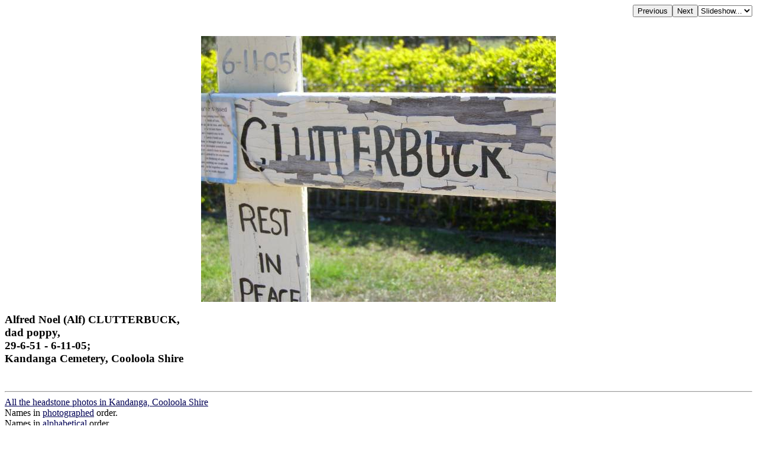

--- FILE ---
content_type: text/html; charset=UTF-8
request_url: http://chapelhill.homeip.net/FamilyHistory/Photos/Kandanga-Cooloola/index.php?image=100_2283.JPG&d=d.html
body_size: 1962
content:

<HEAD>
<TITLE>Alfred Noel (Alf) CLUTTERBUCK, dad poppy, 29-6-51 - 6-11-05; Kandanga Cemetery, Cooloola Shire </TITLE>
<META HTTP-EQUIV="content-language" CONTENT="en">
<meta name="viewport" content="width=device-width, initial-scale=1.0"><meta name='DESCRIPTION' content='Alfred Noel (Alf) CLUTTERBUCK, dad poppy, 29-6-51 - 6-11-05; Kandanga Cemetery, Cooloola Shire '></HEAD>
<BODY BGCOLOR="#FFFFFF" TEXT="#000000"  LINK="#000055" VLINK="#550055" BACKGROUND="" BGPROPERTIES="fixed">
<TABLE ALIGN=RIGHT CELLPADDING=0 CELLSPACING=0><TR><TD><FORM ACTION="index.php">
            <INPUT TYPE=hidden name=image value="100_2282.JPG">
            <INPUT TYPE=submit VALUE=Previous></FORM></TD><TD><FORM ACTION="index.php">
            <INPUT TYPE=hidden name=image value="100_2284.JPG">
            <INPUT TYPE=submit VALUE=Next></FORM></TD><TD><FORM NAME=auto><SELECT NAME=popup onChange="window.location=document.auto.popup.options[document.auto.popup.selectedIndex].value">
   <OPTION VALUE="javascript:void(0)">Slideshow...</OPTION>
   <OPTION VALUE="index.php?image=100_2284.JPG&slide=2">2 seconds</OPTION>
   <OPTION VALUE="index.php?image=100_2284.JPG&slide=5">5 seconds</OPTION>
   <OPTION VALUE="index.php?image=100_2284.JPG&slide=7">7 seconds</OPTION>
   <OPTION VALUE="index.php?image=100_2284.JPG&slide=10">10 seconds</OPTION>
   <OPTION VALUE="index.php?image=100_2284.JPG&slide=20">20 seconds</OPTION>
   <OPTION VALUE="index.php?image=100_2284.JPG&slide=30">30 seconds</OPTION>
   <OPTION VALUE="index.php?image=100_2284.JPG&slide=40">40 seconds</OPTION>
   <OPTION VALUE="index.php?image=100_2284.JPG&slide=50">50 seconds</OPTION>
   <OPTION VALUE="index.php?image=100_2284.JPG&slide=60">60 seconds</OPTION>
</SELECT></FORM></TD></TR></TABLE>
<BR CLEAR=ALL><CENTER><P>
<A HREF="index.php?image=100_2283.JPG&originalimage=true&d=d.html"  TITLE="Click here to see the full-sized version of this image (197 kb)"><IMG BORDER=0  style="max-width: 95%"  ALT="Alfred Noel (Alf) CLUTTERBUCK,  | dad poppy,  | 29-6-51 - 6-11-05;  | Kandanga Cemetery, Cooloola Shire  | " SRC="thumb/600100_2283.JPG"></A>
</P></CENTER><H3 align=left>Alfred Noel (Alf) CLUTTERBUCK, <br>dad poppy, <br>29-6-51 - 6-11-05; <br>Kandanga Cemetery, Cooloola Shire <br></H3><br><hr>
<a target="_top" href="index.php">All the headstone photos in 
Kandanga, Cooloola Shire</a><br>
Names in <a href="MI.html">photographed</a> order.<br>
Names in <a href="NameIndex.html">alphabetical</a> order.<br>
<form name="search" action="../search.php" method="post"> <input
 name="names" size="50" value=" " type="text"><input name="go"
 value="Inscriptions Search" type="submit">
</form>
Latitude -26.384009, Longitude 152.689088
<br>Latitude -26&deg; 23&rsquo; 2&quot;, Longitude 152&deg; 41&rsquo; 21&quot;<p>
	<a target="_blank" href="GoogleEarth.html">GoogleMap</a>
 or <a href='GoogleEarth.kmz' type='application/vnd.google-earth.kmz'>GoogleEarth map application </a> for Kandanga, Cooloola Shire. <small><a href='../PhotoCollectionExplanations.html#GoogleEarth'> (What's this?)</a></small><br><a href="../index.htm" target="_top">All the cemeteries</a><br>
&copy; Copyright 1996-2025 Kerry Raymond and David Horton<br>
<!-- Google Custom Search Engine -   http://www.google.com/cse/manage/create -->
<script>
  (function() {
    var cx = '000272882267813163788:rwwltuyla3g';
    var gcse = document.createElement('script');
    gcse.type = 'text/javascript';
    gcse.async = true;
    gcse.src = 'https://cse.google.com/cse.js?cx=' + cx;
    var s = document.getElementsByTagName('script')[0];
    s.parentNode.insertBefore(gcse, s);
  })();
</script>
<gcse:search></gcse:search>
<!--
<br><hr>
<center>
<script data-ad-client="ca-pub-3728340925194416" async src="https://pagead2.googlesyndication.com/pagead/js/adsbygoogle.js"></script>
</center>
-->
<!-- Google AdSense code 16/5/2024
-->
<script async src="https://pagead2.googlesyndication.com/pagead/js/adsbygoogle.js?client=ca-pub-3728340925194416"
     crossorigin="anonymous"></script>
<ins class="adsbygoogle"
     style="display:block"
     data-ad-format="fluid"
     data-ad-layout-key="-gl+i-1v-ae+qz"
     data-ad-client="ca-pub-3728340925194416"
     data-ad-slot="5703662249"
 data-overlays="bottom"
></ins>
<script>
     (adsbygoogle = window.adsbygoogle || []).push({});
</script>
<!-- END Google AdSense code  -->



<!-- Google tag (gtag.js) -->
<script async src="https://www.googletagmanager.com/gtag/js?id=G-ZG6VGRPBL6"></script>
<script>
  window.dataLayer = window.dataLayer || [];
  function gtag(){dataLayer.push(arguments);}
  gtag('js', new Date());

  gtag('config', 'G-ZG6VGRPBL6');
</script>
`
</BODY>

--- FILE ---
content_type: text/html; charset=utf-8
request_url: https://www.google.com/recaptcha/api2/aframe
body_size: 47
content:
<!DOCTYPE HTML><html><head><meta http-equiv="content-type" content="text/html; charset=UTF-8"></head><body><script nonce="knpSzFm2VRn1KMZqk3fLsw">/** Anti-fraud and anti-abuse applications only. See google.com/recaptcha */ try{var clients={'sodar':'https://pagead2.googlesyndication.com/pagead/sodar?'};window.addEventListener("message",function(a){try{if(a.source===window.parent){var b=JSON.parse(a.data);var c=clients[b['id']];if(c){var d=document.createElement('img');d.src=c+b['params']+'&rc='+(localStorage.getItem("rc::a")?sessionStorage.getItem("rc::b"):"");window.document.body.appendChild(d);sessionStorage.setItem("rc::e",parseInt(sessionStorage.getItem("rc::e")||0)+1);localStorage.setItem("rc::h",'1765551646046');}}}catch(b){}});window.parent.postMessage("_grecaptcha_ready", "*");}catch(b){}</script></body></html>